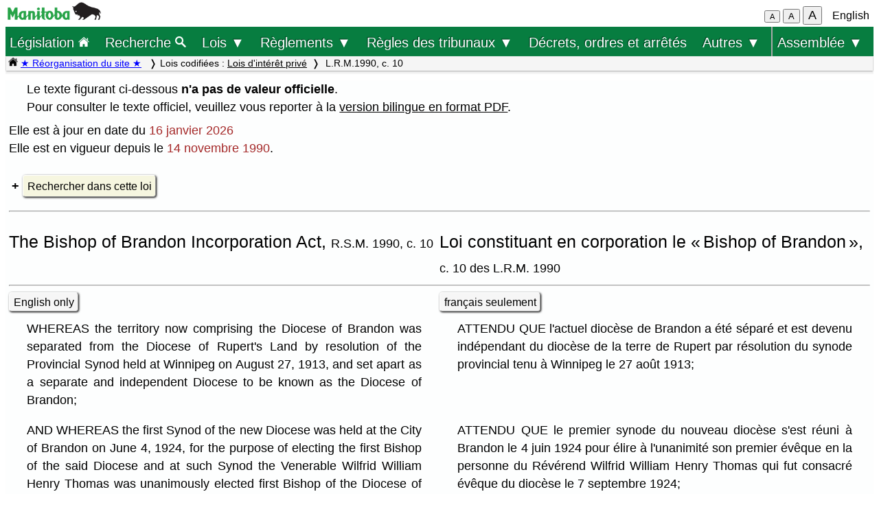

--- FILE ---
content_type: text/html; charset=UTF-8
request_url: https://web2.gov.mb.ca/laws/statutes/private/c01090.php?lang=fr
body_size: 27591
content:
<!DOCTYPE html>
<html lang="fr">
<head>
	<meta charset="UTF-8">
	<link rel="shortcut icon" type="image/x-icon" href="../../common/images/manitoba.ico">
	<meta name="viewport" content="width=device-width, initial-scale=1">
	<meta name="google" content="notranslate">
	<meta name="description" content="">
	<meta name="keywords" content="">
	<meta name="dcterms.title" content="L.R.M.1990, c. 10"> 
	<meta name="dcterms.publisher" content="King's Printer of Manitoba">
	<meta name="dcterms.creator" content="Manitoba Justice">
	<meta name="dcterms.language" title="ISO639-1" content="fr">
		<link rel="stylesheet" type="text/css" href="../../common/css/content2.css?v=3">	
	<link rel="stylesheet" type="text/css" href="../../common/css/laws4.css?v=3">
		<title>L.R.M.1990, c. 10</title>
	<script src="../../common/js/common.js?v=3"></script>
	<script src="../../common/js/w3.js"></script>
	<style>
		a{color:black;}
	</style>
	<style media="print" id="print-size"></style>
<!-- end of header.all -->
<meta name="ActEn" content="The Bishop of Brandon Incorporation Act, R.S.M. 1990, c. 10">
<meta name="ActFr" content="Loi constituant en corporation le «&#8239;Bishop of Brandon&#8239;», c. 10 des L.R.M. 1990">
<meta name="category" content="consolidated Acts">
<meta name="subcategory" content="private">
<meta name="start_date" content="658540800">
<meta name="end_date" content="">
</head>
<body onload="show_map_link();">
	<div class="access-links sr-only">
		<a rel="header navigation" accesskey="1" href="#topmenu">Retour au début</a>
		<a rel="content navigation" accesskey="2" href="#mainTocSummaryFr">Table des matières</a>		<a rel="main body navigation" accesskey="3" href="#content">Contenu principal</a>
		<a rel="footer navigation" accesskey="4" href="#footer">pied de page</a>
		<a href="c01090.php?lang=en" rel="switch language" accesskey="5">English</a>
		<a accesskey="6"  onclick="vPos('c01090.php?lang=en')"> </a>
		<a rel="switch language" accesskey="l" href="#" onclick="showEn()">Toggle French / Bilingual</a>
		<a rel="clear filter" accesskey="c" href="#" onclick="clearFilter()">Clear Search Filter</a>
		<a rel="open search filter" accesskey="s" href="#" onclick="searchFocus()">Search</a>
	</div>
<!-- start of header -->
<div class="hdr">
  <div class="hdr-left">
	<a  title="gouvernement du Manitoba" href="https://www.manitoba.ca/index.fr.html"><img class="bp-logo" alt="gouvernement du Manitoba" src="../../common/images/mb-logo.png"></a>
  </div>
	<div class="hdr-center">
	<span class="s1_2em"></span>
	</div>
  <div class="hdr-right">
	<span id="resizeBttns">
		<button type="button" id="fontdown" style="font-size: 70%" title="diminuer la taille de la police" onclick="fontdown()">A</button> 
		<button type="button" id="fontreg" title="taille de police normale" onclick="fontreg()">A</button> 
		<button type="button" id="fontup" style="font-size: 110%" title="augmenter la taille de la police" onclick="fontup()">A</button>
	&nbsp;</span>
	<a id="lang" href="c01090.php?lang=en">English</a>
  </div>
</div>
<header class="sticky-hdr" id="topmenu">
	<nav class="top-nav">
		<!-- collapsed menu button for small viewport -->
		<ul class="nav-right">
			<li >
				<a class="topnav-toplink" href="../../index.fr.php">Législation <img alt="icône de la page d'accueil" src="../../common/images/home(wh).png" height="16"></a>
			</li>
			<li class="menubar">
				<a href="javascript:void(0);" class="menu-icon" onclick="toggleOn()" style="padding-top: 6px"><span style="color:white; font-size: 2rem;">&equiv;</span></a> 
				<a href="javascript:void(0);" class="menu-close-icon" onclick="toggleOff()" style="padding-top: 5px"><span style="color:white; font-size: 1.6rem;">X</span></a> 
			</li>
			<li class="fullmenu">
				<a class="topnav-toplink" title = "Search Manitoba Laws" href="../../search3.fr.php">Recherche <img  alt="icône (recherche)" src="../../common/images/search(wh).png" height="16"></a>
			</li>
			<li class="dropdown fullmenu">
				<button type="button" class="dropdown__title" aria-expanded="false" aria-controls="acts_menu" onclick="submenu('acts_menu')">
				  Lois &#9660;
				</button>
				<ul class="dropdown__menu" id="acts_menu">
					<li><p class="menu_title">Lois codifiées :</p>
						<a href="../../statutes/index_ccsm.fr.php" title="Codification permanente des lois du Manitoba">Lois de la C.P.L.M.</a>
						<a href="../../statutes/index_muni.fr.php">Lois d'intérêt municipal</a>
						<a href="../../statutes/index_priv.fr.php">Lois d'intérêt privé</a>
					</li>
					<li class="divider"></li>
					<li><p class="menu_title">Lois non codifiées :</p>
						<a href="../../statutes/index_chap.fr.php">Chapitres annuels</a>
						<a href="../../statutes/index_public.fr.php">Lois d'intérêt public (ne faisant pas partie de la C.P.L.M.)</a></li>
					<li class="divider"></li>
					<li><p class="menu_title">Lois réadoptées :</p>
						<a href="../../statutes/index_reccsm.fr.php">L.R.M. 1987 et 1988 (lois de la C.P.L.M.)</a>
						<a href="../../statutes/index_re1987s.fr.php">L.R.M. 1987 (supplément)</a>
						<a href="../../statutes/index_repriv.fr.php">L.R.M. 1990 (lois d'intérêt privé)</a></li>
					<li class="divider"></li>
					<li><a href="../../statutes/index_procs.fr.php">Proclamations</a></li>
					<li class="divider"></li>
<!--					<li><a href="../../statutes/index_patent.fr.php">Lettres patentes</a></li>
					<li class="divider"></li>		 -->			
					<li><a href="../../whats_new.fr.php">Nouveautés concernant le site Web</a></li>
					<li class="divider2"></li>
				</ul>
			</li>
			<li class="dropdown fullmenu">
				<button type="button" class="dropdown__title" aria-expanded="false" aria-controls="regs_menu" onclick="submenu('regs_menu')">
				  Règlements &#9660;
				</button>
				<ul class="dropdown__menu" id="regs_menu">
					<li>
						<p class="menu_title">Règlements codifiés :</p>
						<a title="règlements en vigueur pris en vertu de toutes les lois" href="../../regs/index.fr.php">en vertu de toutes les lois</a>
						<a title="règlements codifiés pris en vertu de lois qui ne sont pas dans la C.P.L.M." href="../../regs/index_nonccsm.fr.php">en vertu de lois qui ne sont pas dans la C.P.L.M.</a>
					</li>
					<li class="divider"></li>
					<li>
						<p class="menu_title">Règlements non codifiés :</p>
						<a title="réglementations nouvelles et modificatives (non codifiés)" href="../../regs/index_annual.fr.php">de 2000 à 2026</a>
					</li>
					<li class="divider"></li>
					<li>
						<p class="menu_title">Formules réglementaires :</p>
						<a href="../../rules/forms_f.php">Formules de la Cour du Banc du Roi</a>
						<a href="../../regs/index_forms.fr.php">Autres formules réglementaires</a>
					</li>
					<li class="divider"></li>
					<li><a href="../../whats_new.fr.php">Nouveautés concernant le site Web</a></li>
					<li class="divider2"></li>
				</ul>
			</li>
			<li class="dropdown fullmenu">
				<button type="button" class="dropdown__title" aria-expanded="false" aria-controls="rules_menu" onclick="submenu('rules_menu')">
				  Règles des tribunaux &#9660;
				</button>
				<ul class="dropdown__menu" id="rules_menu">
					<li><p class="menu_title">Cour d'appel :</p>
						<a title="Règles de la Cour d'appel (affaires civiles)" href="../../regs/current/555-88r.php?lang=fr">Règles de la Cour (affaires civiles)</a>
<!--						<a title="Règles de la Cour d'appel (affaires criminelles)" href="//laws-lois.justice.gc.ca/eng/regulations/SI-92-106/page-1.html">Règles de la Cour (affaires criminelles), TR/92-106</a> -->
						<a title="Règles de la Cour d'appel (affaires criminelles)" href="https://www.manitobacourts.mb.ca/site/assets/files/1137/mbca_criminal_appeal_rules.pdf">Règles de la Cour (affaires criminelles), TR/92-106</a>						
					</li>
					<li class="divider"></li>
					<li><p class="menu_title">Cour du Banc du Roi :</p>
						<a title="règles du Cour du Banc du Roi (affaires civiles)" href="../../regs/current/553-88.php?lang=fr">Règles de la Cour (affaires civiles)</a>
						<a title="règles du Cour du Banc du Roi (affaires criminelles)" href="//laws.justice.gc.ca/eng/regulations/SI-2016-34/page-1.html">Règles de la Cour (affaires criminelles), TR/2016-34</a>
					</li>
					<li class="divider"></li>
					<li><p class="menu_title">Cour provinciale :</p>
						<a title="Règlement de la Cour provinciale applicables aux instances en matière familiale" href="../../regs/current/087-88r.php?lang=fr">Règles applicables aux instances en matière familiale</a>
					</li>
					<li class="divider"></li>
					<li><p class="menu_title">Liens connexes :</p>

						<a href="../../rules/forms_f.php">Formules</a>
						<a href="//www.manitobacourts.mb.ca/index.fr.html">Site des tribunaux du Manitoba</a>
					</li>
				</ul>
			<li class="fullmenu">
				<a class="top-menu-link" href="../../statutes/index_orders.fr.php">Décrets, ordres et arrêtés</a>
			</li>


			<li class="dropdown fullmenu">
				<button type="button" class="dropdown__title" aria-expanded="false" aria-controls="others_menu" onclick="submenu('others_menu')">
				  Autres &#9660;
				</button>
				<ul class="dropdown__menu" id="others_menu">			
					<li><p class="menu_title">Proclamations :</p>
						<a href="../../statutes/index_procs.fr.php">Lois</a>
						<a href="../../statutes/index_crown.fr.php">Couronne</a>
					</li>
					<li class="divider"></li>
						<li class="patent">
							<p class="menu_title"><a href="../../statutes/index_patent.fr.php">Lettres patentes</a></p>
						</li>
				</ul>
			</li>			
			
			
			<li class="dropdown fullmenu last-item">
				<button type="button" class="dropdown__title" aria-expanded="false" aria-controls="bills_menu" onclick="submenu('bills_menu')">
				Assemblée &#9660;
				</button>
				<ul class="dropdown__menu" id="bills_menu">
					<li><p class="menu_title">Session courante :</p>
						<a title="current session bills" href="/bills/sess/index.fr.php">Projets de loi</a>
						<a title="current session bill status" href="//www.gov.mb.ca/legislature/business/billstatus.pdf">État des projets de loi</a>
					</li>
					<li class="divider"></li>
					<li>
						<a class="magnify" href="/bills/search/search.fr.php">Recherche dans les projets de loi</a>
					</li>
					<li class="divider"></li>
					<li>
						<a href="https://www.gov.mb.ca/legislature/index.html">Site de l'Assemblée</a>
					</li>
				</ul>
			</li>
		</ul>
	</nav>

	<div class="breadcrumb-container sticky-crumbs">
		<ol class="left breadcrumb">
		<li><a title="Page d’accueil Lois" href="../../index.fr.php"><img alt="icône de la page d'accueil" src="../../common/images/home(bk).png" height="14"></a>
		<a style="color:blue" title="Nouveautés" href="../../whats_new.fr.php">&#9733; Réorganisation du site &#9733;</a> 
		</li>


			<li>Lois codifiées : <a href="../../statutes/index_priv.fr.php">Lois d'intérêt privé</a></li><li> L.R.M.1990, c. 10</li>
<!--			<li><button type="button" onclick="viewport()">Viewport</button></li> -->
        </ol>
	</div>
</header>
<main id="main">


<!-- /robots -->
<div class="content" id="content">

<!-- <style onload="sessionFont()"> </style> -->
<p class="sg">Le texte figurant ci-dessous <b>n'a pas de valeur officielle</b>.<br>
Pour consulter le texte officiel, veuillez vous reporter à la <a class="black" href="_pdf.php?cap=c01090">version bilingue en format PDF</a>.</p>
Elle est à jour en date du <span class="color_brown">16 janvier 2026</span><br>
Elle est en vigueur depuis le <span class="color_brown">14 novembre 1990</span>.<br>
<br>
<div>
<details id="srch">
<summary><a class="light3">Rechercher dans cette loi</a></summary>
	<div class="s_9em">
		Afficher les articles ou paragraphes avec des résultats.<br>
			<label for="regFilter">Trouver : </label>
			<input id="regFilter" size="50" class="filter" title="Entrez le texte ici" type="text" placeholder="Entrez le texte ici ...">
			<a class="light2" onclick="regTextFilter()">Rechercher</a> 
			<a style="display:none" id="clearBttn" class="light2" onclick="clearFilter()">Effacer</a>
			<br>
			<input type="hidden" id="regLang" value="fr">
			<input type="radio" id="any" name="srchType" value="any">
			<label for="any">un ou certains des mots </label> &nbsp; 
			<input type="radio" id="all" name="srchType" value="all">
			<label for="all">tous les mots</label> &nbsp; 
			<input type="radio" id="phrase" name="srchType" value="phrase" checked>
			<label for="phrase"> l'expression</label> &nbsp; &nbsp; &nbsp;
			<span style="color:darkgreen" id="reghits"></span>
		<p class="left single">La recherche ne tient pas compte des majuscules.</p>
	</div>
</details>
</div>
<script>
	document.getElementById("regFilter").addEventListener("keydown", function(event) {
	    if (event.keyCode !== 13) { 
			return;
		}
		console.log(event.target.value);
		regTextFilter();
	});
</script><hr>
<div class="regrow">
	<div id="title_en" class="regcol-e">
<h1 class="left">The Bishop of Brandon Incorporation Act, <span class="nowrap s_9em">R.S.M. 1990, c. 10</span></h1>
	</div>
	<div id="title_fr" class="regcol-f">
<h1 class="left">Loi constituant en corporation le «&#8239;Bishop of Brandon&#8239;», <span class="nowrap s_9em">c. 10 des L.R.M. 1990</span></h1>
	</div>
</div>
<hr>
<div class="regrow">
	<div class="regcol-e">
<a id="enBttn" href="#" class="light2" onclick="showFr()">bilingual version (HTML)</a> 
	</div>
	<div class="regcol-f">
<a id="frBttn" href="#" class="light2" onclick="showEn()">version bilingue (HTML)</a>
	</div>
</div>
<div id="srchResults"></div>
<div id="mainContent">
<div class="regrow">
	<div class="regcol-e">
<p>WHEREAS the territory now comprising the Diocese of Brandon was separated from the Diocese of Rupert's Land by resolution of the Provincial Synod held at Winnipeg on August&nbsp;27,&nbsp;1913, and set apart as a separate and independent Diocese to be known as the Diocese of Brandon;</p>
	</div>
	<div class="regcol-f">
<p>ATTENDU QUE l'actuel diocèse de Brandon a été séparé et est devenu indépendant du diocèse de la terre de Rupert par résolution du synode provincial tenu à Winnipeg le&nbsp;27 août&nbsp;1913;</p>
	</div>
</div>
<div class="regrow">
	<div class="regcol-e">
<p>AND WHEREAS the first Synod of the new Diocese was held at the City of Brandon on June&nbsp;4,&nbsp;1924, for the purpose of electing the first Bishop of the said Diocese and at such Synod the Venerable Wilfrid William Henry Thomas was unanimously elected first Bishop of the Diocese of Brandon and was thereafter duly consecrated Bishop of the said Diocese on September&nbsp;7,&nbsp;1924;</p>
	</div>
	<div class="regcol-f">
<p>ATTENDU QUE le premier synode du nouveau diocèse s'est réuni à Brandon le&nbsp;4 juin&nbsp;1924 pour élire à l'unanimité son premier évêque en la personne du Révérend Wilfrid William Henry Thomas qui fut consacré évêque du diocèse le&nbsp;7 septembre&nbsp;1924;</p>
	</div>
</div>
<div class="regrow">
	<div class="regcol-e">
<p>AND WHEREAS the Bishop of the Church of England Diocese of Brandon was incorporated by <i>An Act to Incorporate the Bishop of Brandon</i>, assented to March&nbsp;5,&nbsp;1925;</p>
	</div>
	<div class="regcol-f">
<p>ATTENDU QUE l'évêque du diocèse de Brandon de l'Église épiscopale a été constitué en corporation par «&#8239;<i>An Act to Incorporate the Bishop of Brandon</i>&#8239;» sanctionnée le&nbsp;5 mars&nbsp;1925;</p>
	</div>
</div>
<div class="regrow">
	<div class="regcol-e">
<p>AND WHEREAS the Minister of Justice has caused the Act to be prepared in English and French for re-enactment in accordance with a judgment dated June&nbsp;13,&nbsp;1985 and an order dated November&nbsp;4,&nbsp;1985 of the Supreme Court of Canada;</p>
	</div>
	<div class="regcol-f">
<p>ATTENDU QUE le ministre de la Justice a fait rédiger la présente loi en français et en anglais en vue de sa réadoption en conformité avec un jugement et une ordonnance de la Cour suprême du Canada datés respectivement du&nbsp;13 juin&nbsp;1985 et du&nbsp;4 novembre&nbsp;1985;</p>
	</div>
</div>
<div class="regrow">
	<div class="regcol-e">
<p>NOW THEREFORE HER MAJESTY, by and with the advice and consent of the Legislative Assembly of Manitoba, enacts as follows:</p>
	</div>
	<div class="regcol-f">
<p>PAR CONSÉQUENT, SA MAJESTÉ, sur l'avis et du consentement de l'Assemblée législative du Manitoba, édicte&nbsp;:</p>
	</div>
</div>
<div class="regrow" id="1">
	<div class="regcol-e">
<h6 class="secheading">Continuation</h6>
<p><span class="secnum" onclick="showFrSec('1')" title="show/hide bilingual">1 &nbsp; </span>			Bishop of Brandon (hereinafter referred to as "the corporation") is continued as a corporation consisting of the Bishop of the Church of England Diocese of Brandon on the coming into force of this Act and his successors by the name and title aforesaid.</p>
	</div>
	<div class="regcol-f">
<h6 class="secheading">Prorogation</h6>
<p><span class="secnum" onclick="showEnSec('1')" title="afficher/masquer bilingue">1 &nbsp; </span>			Le «&#8239;Bishop of Brandon&#8239;» (ci-après appelé la «&#8239;Corporation&#8239;») est prorogé à titre de corporation constituée de l'évêque du diocèse de l'Église épiscopale de Brandon.</p>
	</div>
</div>
<div class="regrow" id="2">
	<div class="regcol-e">
<h6 class="secheading">Powers</h6>
<p><span class="secnum" onclick="showFrSec('2')" title="show/hide bilingual">2 &nbsp; </span>			The corporation may purchase, have, take, hold and enjoy for the eleemosynary, ecclesiastical and educational uses of the Church of England within the Diocese of Brandon any lands, tenements, rents, annuities, hereditaments of what nature or kind soever in fee, in perpetuity or for a term of life or years, not exceeding&nbsp;5,000 acres in extent and also all manner of goods, chattels and things personal whatsoever, and shall have the power of appointing an attorney or attorneys for the management of its affairs and all other rights necessarily incident to a body corporate.</p>
	</div>
	<div class="regcol-f">
<h6 class="secheading">Pouvoirs</h6>
<p><span class="secnum" onclick="showEnSec('2')" title="afficher/masquer bilingue">2 &nbsp; </span>			La Corporation peut, aux fins charitables, ecclésiastiques et éducatives de l'Église épiscopale dans le diocèse de Brandon, acquérir ou détenir, en fief, à perpétuité, à vie ou de façon provisoire, des rentes, des annuités, des héritages et des biens-fonds couvrant au plus&nbsp;5&#8239;000 acres ainsi que des biens, des chatels et des objets personnels. Elle peut également se désigner des procureurs pour gérer ses affaires et exercer tous les droits échéant normalement à une personne morale.</p>
	</div>
</div>
<div class="regrow" id="3">
	<div class="regcol-e">
<h6 class="secheading">Real estate, powers</h6>
<p><span class="secnum" onclick="showFrSec('3')" title="show/hide bilingual">3 &nbsp; </span>			The corporation may sell, exchange, alienate or mortgage real estate in the Province of Manitoba (but subject at all times to the provisions of <i>The Anglican Church of Canada Temporalty Act</i> where any land or property belonging to any parish or mission in said Diocese is being dealt with) and may demise any such real estate by lease under the corporate seal.</p>
	</div>
	<div class="regcol-f">
<h6 class="secheading">Biens réels et pouvoirs</h6>
<p><span class="secnum" onclick="showEnSec('3')" title="afficher/masquer bilingue">3 &nbsp; </span>			Sous réserve des dispositions de la <i>Loi sur les possessions de l'Église épiscopale du Canada</i>, la Corporation peut vendre, échanger, aliéner ou hypothéquer des biens réels au Manitoba et les transférer par bail sous sa dénomination sociale.</p>
	</div>
</div>
<div class="regrow" id="4">
	<div class="regcol-e">
<h6 class="secheading">Sale of real estate to Bishop</h6>
<p><span class="secnum" onclick="showFrSec('4')" title="show/hide bilingual">4 &nbsp; </span>			It shall be lawful for every person within the Province of Manitoba to whom and in whose name any lands, tenements or hereditary property are now, or may hereafter devolve, in trust or otherwise for the said Church of England to sell or transfer from time to time by deed or devise all or any of the said lands or tenements to the Bishop for the time being of the aforesaid Diocese, and for the said Bishop and his successors to hold the said lands for the aforesaid purposes as provided by this Act.</p>
	</div>
	<div class="regcol-f">
<h6 class="secheading">Vente de biens réels à l'évêché</h6>
<p><span class="secnum" onclick="showEnSec('4')" title="afficher/masquer bilingue">4 &nbsp; </span>			Au Manitoba, il est permis de vendre ou de transférer à l'évêché du diocèse susmentionné, en tout ou partie, par acte ou par legs, des biens-fonds, des tènements ou des biens héréditaires reçus en fiducie ou autrement pour l'Église épiscopale. Il est également permis à l'évêché de détenir ces biens aux fins prévues par la présente loi.</p>
	</div>
</div>
<div class="regrow" id="5">
	<div class="regcol-e">
<h6 class="secheading">Delegation of powers</h6>
<p><span class="secnum" onclick="showFrSec('5')" title="show/hide bilingual">5 &nbsp; </span>			In case of the absence from his Diocese of the Bishop constituting the said corporation, or of his being unable from sickness or other cause to attend to his Diocesan duties, he may delegate to his commissary in writing under his hand and seal all his powers under this Act except that relating to selling, exchanging, alienating or mortgaging of land; also in case at any time of vacancy of the Bishopric, or of the Bishop being from any cause unable to attend to his Diocesan duties then the Dean, or if there be no Dean the Senior Archdeacon within the Diocese shall exercise all the powers conferred by this Act except as before, that relating to the selling, exchanging, alienating or mortgaging of lands.</p>
	</div>
	<div class="regcol-f">
<h6 class="secheading">Délégation de pouvoirs</h6>
<p><span class="secnum" onclick="showEnSec('5')" title="afficher/masquer bilingue">5 &nbsp; </span>			L'évêque peut, s'il est dans l'incapacité d'exécuter ses devoirs diocésains notamment pour cause d'absence ou de maladie, déléguer à un vicaire, au moyen d'un écrit qu'il signe et scelle, tous les pouvoirs que lui confère la présente loi, sauf ceux de vendre, d'échanger, d'aliéner ou d'hypothéquer des biens-fonds. De plus, en cas de vacance de la charge épiscopale ou d'incapacité de l'évêque d'exécuter ses devoirs diocésains, le doyen ou, à défaut de doyen, le premier archidiacre du diocèse exerce les pouvoirs que confère la présente loi sauf ceux de vendre, d'échanger, d'aliéner ou d'hypothéquer des biens-fonds.</p>
	</div>
</div>
<div class="regrow" id="6">
	<div class="regcol-e">
<h6 class="secheading">Bishop to be President of Synod</h6>
<p><span class="secnum" onclick="showFrSec('6')" title="show/hide bilingual">6 &nbsp; </span>			The Bishop of the Diocese of Brandon for the time being shall be the President of the Synod of the Diocese and shall have the administration of all lands and personality vested in him or conveyed to him for the purposes above specified or for the endowment of his see or for the endowment of any parsonage, church, chapel or living within the said Diocese.</p>
	</div>
	<div class="regcol-f">
<h6 class="secheading">Présidence du synode</h6>
<p><span class="secnum" onclick="showEnSec('6')" title="afficher/masquer bilingue">6 &nbsp; </span>			L'évêque du diocèse de Brandon est président du synode du diocèse et administre tous les biens-fonds et les biens personnels qui lui ont été confiés ou transférés en vue de la réalisation des fins précitées ou de la dotation de son siège, d'un presbytère, d'une église, d'une chapelle ou d'une résidence dans le diocèse.</p>
	</div>
</div>
<div class="regrow" id="7">
	<div class="regcol-e">
<h6 class="secheading">Execution of documents</h6>
<p><span class="secnum" onclick="showFrSec('7')" title="show/hide bilingual">7 &nbsp; </span>			Any conveyance of real estate, or any interest therein vested in the corporation shall hereafter be deemed to be duly executed for that purpose if the same has affixed thereto the seal of the corporation verified by the signatures of the Bishop for the time being of the Diocese of Brandon, or his commissary duly appointed, the secretary of the synod, and the Chancellor or legal advisor of the Synod, and discharge of a mortgage or other document executed in the same way shall be deemed to be properly and effectually executed.</p>
	</div>
	<div class="regcol-f">
<h6 class="secheading">Passation de documents</h6>
<p><span class="secnum" onclick="showEnSec('7')" title="afficher/masquer bilingue">7 &nbsp; </span>			Les documents de transfert de biens réels ou d'intérêts y relatifs dévolus à la Corporation sont réputés valides si le sceau de cette dernière ainsi que la signature de l'évêque du diocèse de Brandon ou de son commissaire dûment nommé, du secrétaire du synode et du chancellier ou conseilleur juridique du synode y sont apposés. Les actes de libération d'hypothèque et autres actes passés de cette manière sont aussi réputés valides.</p>
	</div>
</div>
<div class="regrow" id="8">
	<div class="regcol-e">
<h6 class="secheading">Public Act</h6>
<p><span class="secnum" onclick="showFrSec('8')" title="show/hide bilingual">8 &nbsp; </span>			This Act shall be deemed a Public Act.</p>
	</div>
	<div class="regcol-f">
<h6 class="secheading">Loi d'intérêt publique</h6>
<p><span class="secnum" onclick="showEnSec('8')" title="afficher/masquer bilingue">8 &nbsp; </span>			La présente loi est réputée une loi publique et entre en vigueur le jour de sa sanction.</p>
	</div>
</div>
<div class="regrow">
	<div class="regcol-e">
<p class="end_note"><span class="NOTE">NOTE:</span>This Act replaces S.M. 1925, c. 107.</p>
	</div>
	<div class="regcol-f">
<p class="end_note"><span class="NOTE">NOTE&nbsp;:</span>La présente loi remplace le c.&nbsp;107 des «&#8239;<i>S.M.&nbsp;1925</i>&#8239;».</p></div> <!– end of mainContent DIV –>

	</div><!-- END OF CONTENT -->
<!--   </div> end of flex-container -->
</main>
<footer id="footer"> 
    <ul class="s_85em">
		<li><a href="https://manitoba.ca/accessibility/index.fr.html">Accessibilité</a></li>
		<li><a href="https://manitoba.ca/legal/disclaimer.fr.html">Avertissement</a></li>
		<li><a href="https://manitoba.ca/legal/copyright.fr.html">Droits d'auteur</a></li>
		<li><a href="https://manitoba.ca/legal/privacy.fr.html">Sécurité des renseignements</a></li>
		<li><a href="https://manitoba.ca/contact/index.fr.html">Communiquer avec le gouvernement</a></li>
		<li><a href="https://manitoba.ca/index.html" title="Manitoba Government home page"><img class="bp-logo" src="../../common/images/mb-bison-white.png" alt="Manitoba government home page"></a>
	</ul>
</footer>&nbsp;
<script>
function handleBttnEn(e){
	var key = e.keyCode || e.which;
	if(key == 13){
		showFr();
	}
}

function handleBttnFr(e){
	var key = e.keyCode || e.which;
	if(key == 13){
		showEn();
	}
}
</script>
</body>
</html>


